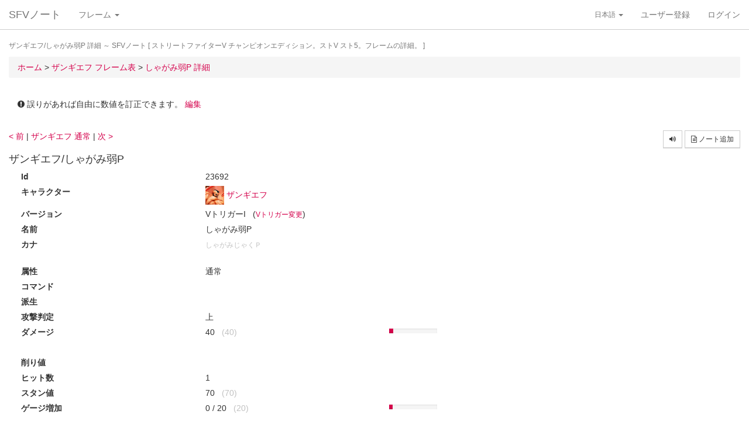

--- FILE ---
content_type: text/html; charset=UTF-8
request_url: https://sf4.sakura.ne.jp/v.note/frames/view/23692
body_size: 28421
content:
<!DOCTYPE html><html><head><meta
http-equiv="Content-Type" content="text/html; charset=utf-8" /><title> ザンギエフ/しゃがみ弱P 詳細  ～ SFVノート</title><meta
name="viewport" content="width=device-width, initial-scale=1.0"><meta
name="author" content="joro"><link
href="/v.note/favicon.ico" type="image/x-icon" rel="icon"/><link
href="/v.note/favicon.ico" type="image/x-icon" rel="shortcut icon"/><meta
name="description" content="ストリートファイターV チャンピオンエディション。ストV スト5。フレームの詳細。" property="og:description"><link
rel="stylesheet" type="text/css" href="/v.note/css/bootstrap_sfv.min.css"/><link
rel="stylesheet" type="text/css" href="/v.note/css/default_sfv.min.css"/><style>body {
		padding-top: 70px; /* topbar */
		padding-bottom: 100px; /* chat window */
	}
	#navigation-header {
		background-color: #fff;
		border-color: #ccc;
	}</style> <script src="//ajax.googleapis.com/ajax/libs/jquery/3.3.1/jquery.min.js"></script>  <script async src="https://www.googletagmanager.com/gtag/js?id=G-KT9NFDK69W"></script> <script>window.dataLayer = window.dataLayer || [];
  function gtag(){dataLayer.push(arguments);}
  gtag('js', new Date());

  gtag('config', 'G-KT9NFDK69W');</script> </head><body ><nav
class="navbar navbar-default navbar-fixed-top" role="navigation" id="navigation-header"><div
class="container-fluid"><div
class="navbar-header"> <button
type="button" class="navbar-toggle" data-toggle="collapse" data-target="#navbar-ex1-collapse"> <span
class="sr-only">navigation</span> <span
class="icon-bar"></span> <span
class="icon-bar"></span> <span
class="icon-bar"></span> </button><a
href="/v.note/" class="navbar-brand">SFVノート</a></div><div
class="collapse navbar-collapse" id="navbar-ex1-collapse"><ul
class="nav navbar-nav navbar-left"><li
class="dropdown"> <a
href="#" class="dropdown-toggle" data-toggle="dropdown">フレーム <b
class="caret"></b></a><ul
class="dropdown-menu" id="global-char-dropdown"><li
class="panel-body"><div
class="form-group"><div
id="global-char-nav"><div
class="btn-group"> <button
value="a" class="btn btn-default">あ</button> <button
value="k" class="btn btn-default">か</button> <button
value="s" class="btn btn-default">さ</button></div> <br
/><div
class="btn-group"> <button
value="t" class="btn btn-default">た</button> <button
value="n" class="btn btn-default">な</button> <button
value="h" class="btn btn-default">は</button></div> <br
/><div
class="btn-group"> <button
value="m" class="btn btn-default">ま</button> <button
value="y" class="btn btn-default">や</button> <button
value="r" class="btn btn-default">ら</button></div></div><div
id="global-char-num"><div
class="btn-group"> <button
value="1" class="btn btn-default" style="width:40px;"><span
class="text-primary small">S1</span></button> <button
value="2" class="btn btn-default" style="width:40px;"><span
class="text-primary small">S2</span></button> <button
value="3" class="btn btn-default" style="width:40px;"><span
class="text-primary small">S3</span></button></div> <br
/><div
class="btn-group"> <button
value="4" class="btn btn-default" style="width:40px;"><span
class="text-primary small">S4</span></button> <button
value="5" class="btn btn-default" style="width:40px;"><span
class="text-primary small">S5</span></button></div></div></div></li><li
class="global_ng_r global_sg_0"> <a
href="/v.note/frames?c=1"><img
width="32" height="32" class="lazy" data-original="/v.note/upload/chars/1/842a772ad6d726a718b1032c94539537_thumb.png" /> リュウ</a></li><li
class="global_ng_t global_sg_0"> <a
href="/v.note/frames?c=2"><img
width="32" height="32" class="lazy" data-original="/v.note/upload/chars/2/a12ebb9ef87c8dafb8bde2c615d27793_thumb.png" /> 春麗</a></li><li
class="global_ng_n global_sg_0"> <a
href="/v.note/frames?c=3"><img
width="32" height="32" class="lazy" data-original="/v.note/upload/chars/3/1dadecfc2fcde373e5f024789efac279_thumb.png" /> ナッシュ</a></li><li
class="global_ng_h global_sg_0"> <a
href="/v.note/frames?c=4"><img
width="32" height="32" class="lazy" data-original="/v.note/upload/chars/4/23d9c216f7dfaca75c6533e746efa1ba_thumb.png" /> ベガ</a></li><li
class="global_ng_k global_sg_0"> <a
href="/v.note/frames?c=5"><img
width="32" height="32" class="lazy" data-original="/v.note/upload/chars/5/ca0cf73684bc7ee9944b258b2ce56a29_thumb.png" /> キャミィ</a></li><li
class="global_ng_h global_sg_0"> <a
href="/v.note/frames?c=6"><img
width="32" height="32" class="lazy" data-original="/v.note/upload/chars/6/42a462aa4b53e45ccddbd992a788e71d_thumb.png" /> バーディー</a></li><li
class="global_ng_k global_sg_0"> <a
href="/v.note/frames?c=7"><img
width="32" height="32" class="lazy" data-original="/v.note/upload/chars/7/b3d8d949ad75d6d5b569a3d95fc4f18a_thumb.png" /> ケン</a></li><li
class="global_ng_n global_sg_0"> <a
href="/v.note/frames?c=8"><img
width="32" height="32" class="lazy" data-original="/v.note/upload/chars/8/77aed79f9c949533d02591038e0d5d41_thumb.png" /> ネカリ</a></li><li
class="global_ng_h global_sg_0"> <a
href="/v.note/frames?c=9"><img
width="32" height="32" class="lazy" data-original="/v.note/upload/chars/9/3cdf35f4862c3b8ec487ec5e3d6faf7a_thumb.png" /> バルログ</a></li><li
class="global_ng_m global_ng_r global_sg_0"> <a
href="/v.note/frames?c=10"><img
width="32" height="32" class="lazy" data-original="/v.note/upload/chars/10/60cb694f681455745c3c5a5894484a2b_thumb.png" /> レインボー・ミカ</a></li><li
class="global_ng_r global_sg_0"> <a
href="/v.note/frames?c=11"><img
width="32" height="32" class="lazy" data-original="/v.note/upload/chars/11/87f309ad356122155407457d28100374_thumb.png" /> ラシード</a></li><li
class="global_ng_k global_sg_0"> <a
href="/v.note/frames?c=12"><img
width="32" height="32" class="lazy" data-original="/v.note/upload/chars/12/8b3898530b475fd2ccdaed9c3049331e_thumb.png" /> かりん</a></li><li
class="global_ng_s global_sg_0"> <a
href="/v.note/frames?c=13"><img
width="32" height="32" class="lazy" data-original="/v.note/upload/chars/13/516205a8d821dcfc4971bab94fd85433_thumb.png" /> ザンギエフ</a></li><li
class="global_ng_r global_sg_0"> <a
href="/v.note/frames?c=14"><img
width="32" height="32" class="lazy" data-original="/v.note/upload/chars/14/7ac9a3d312195a5da9ad9fb250657791_thumb.png" /> ララ</a></li><li
class="global_ng_t global_sg_0"> <a
href="/v.note/frames?c=15"><img
width="32" height="32" class="lazy" data-original="/v.note/upload/chars/15/f1b80c38bfc6bc275eea3b4bf185a22b_thumb.png" /> ダルシム</a></li><li
class="global_ng_h global_sg_0"> <a
href="/v.note/frames?c=16"><img
width="32" height="32" class="lazy" data-original="/v.note/upload/chars/16/f4adf38d9bee3e8510529ede9f86c585_thumb.png" /> ファン</a></li><li
class="global_ng_a global_sg_1"> <a
href="/v.note/frames?c=17"><img
width="32" height="32" class="lazy" data-original="/v.note/upload/chars/17/83c2687d7c594112b50f39938e182afb_thumb.png" /> アレックス</a></li><li
class="global_ng_k global_sg_1"> <a
href="/v.note/frames?c=18"><img
width="32" height="32" class="lazy" data-original="/v.note/upload/chars/18/c296ba803f77a33da811e5c2811e8704_thumb.png" /> ガイル</a></li><li
class="global_ng_a global_sg_1"> <a
href="/v.note/frames?c=19"><img
width="32" height="32" class="lazy" data-original="/v.note/upload/chars/19/bdeea68ab4838062f563760a418eea75_thumb.jpg" /> いぶき</a></li><li
class="global_ng_h global_sg_1"> <a
href="/v.note/frames?c=20"><img
width="32" height="32" class="lazy" data-original="/v.note/upload/chars/20/4a6356548e130f821011024d7977f60d_thumb.jpg" /> バイソン</a></li><li
class="global_ng_s global_sg_1"> <a
href="/v.note/frames?c=21"><img
width="32" height="32" class="lazy" data-original="/v.note/upload/chars/21/862a28e7b22703866b51c4d50e33fef6_thumb.jpg" /> ジュリ</a></li><li
class="global_ng_y global_sg_1"> <a
href="/v.note/frames?c=22"><img
width="32" height="32" class="lazy" data-original="/v.note/upload/chars/22/17905b78ba985e8feb62ce792c1de6ef_thumb.JPG" /> ユリアン</a></li><li
class="global_ng_k global_sg_2"> <a
href="/v.note/frames?c=23"><img
width="32" height="32" class="lazy" data-original="/v.note/upload/chars/23/24d10f931dac11d9c7b9a3e7f2f59891_thumb.jpg" /> 豪鬼</a></li><li
class="global_ng_k global_sg_2"> <a
href="/v.note/frames?c=24"><img
width="32" height="32" class="lazy" data-original="/v.note/upload/chars/24/17905b78ba985e8feb62ce792c1de6ef_thumb.JPG" /> コーリン</a></li><li
class="global_ng_a global_sg_2"> <a
href="/v.note/frames?c=25"><img
width="32" height="32" class="lazy" data-original="/v.note/upload/chars/25/1fc6ab7ee7c8610cec0f5e8a5a225dba_thumb.JPG" /> エド</a></li><li
class="global_ng_a global_sg_2"> <a
href="/v.note/frames?c=26"><img
width="32" height="32" class="lazy" data-original="/v.note/upload/chars/26/9e865048a11c0b4190911e3d77fe309b_thumb.JPG" /> アビゲイル</a></li><li
class="global_ng_m global_sg_2"> <a
href="/v.note/frames?c=27"><img
width="32" height="32" class="lazy" data-original="/v.note/upload/chars/27/f16e7c721c7c0a4914f0e9ae7a79dc66_thumb.JPG" /> メナト</a></li><li
class="global_ng_s global_sg_2"> <a
href="/v.note/frames?c=28"><img
width="32" height="32" class="lazy" data-original="/v.note/upload/chars/28/fab66637d561f35f07a21cde4b3ccf6f_thumb.JPG" /> 是空</a></li><li
class="global_ng_s global_sg_3"> <a
href="/v.note/frames?c=29"><img
width="32" height="32" class="lazy" data-original="/v.note/upload/chars/29/c1eee2eef250d0c3054e2ad08b9cad30_thumb.JPG" /> さくら</a></li><li
class="global_ng_h global_sg_3"> <a
href="/v.note/frames?c=30"><img
width="32" height="32" class="lazy" data-original="/v.note/upload/chars/30/752479d79f602c7990763295a2c3ba92_thumb.JPG" /> ブランカ</a></li><li
class="global_ng_h global_sg_3"> <a
href="/v.note/frames?c=31"><img
width="32" height="32" class="lazy" data-original="/v.note/upload/chars/31/42f6564563d764ad1adbc98c7406f463_thumb.JPG" /> ファルケ</a></li><li
class="global_ng_k global_sg_3"> <a
href="/v.note/frames?c=32"><img
width="32" height="32" class="lazy" data-original="/v.note/upload/chars/32/82c933b579197a78fe8ffe3633a8f259_thumb.JPG" /> コーディ</a></li><li
class="global_ng_s global_sg_3"> <a
href="/v.note/frames?c=33"><img
width="32" height="32" class="lazy" data-original="/v.note/upload/chars/33/b04996f8d50991eda92b8c12d4e1bee5_thumb.JPG" /> G</a></li><li
class="global_ng_s global_sg_3"> <a
href="/v.note/frames?c=34"><img
width="32" height="32" class="lazy" data-original="/v.note/upload/chars/34/9d0315effc341446a2e5d4d7d4d50457_thumb.JPG" /> サガット</a></li><li
class="global_ng_k global_sg_4"> <a
href="/v.note/frames?c=35"><img
width="32" height="32" class="lazy" data-original="/v.note/upload/chars/35/fc6defd2ac79aa1c59206caf4593ff32_thumb.JPG" /> 影ナル者</a></li><li
class="global_ng_h global_sg_4"> <a
href="/v.note/frames?c=36"><img
width="32" height="32" class="lazy" data-original="/v.note/upload/chars/36/08f0db773c8ce8cdf791e10e7c26e20b_thumb.JPG" /> ポイズン</a></li><li
class="global_ng_a global_ng_h global_sg_4"> <a
href="/v.note/frames?c=37"><img
width="32" height="32" class="lazy" data-original="/v.note/upload/chars/37/9031c4c9745144d7b8e1aa506f6801fe_thumb.JPG" /> エドモンド本田</a></li><li
class="global_ng_r global_sg_4"> <a
href="/v.note/frames?c=38"><img
width="32" height="32" class="lazy" data-original="/v.note/upload/chars/38/14ae5dda08e4b60a319d2587487b5030_thumb.JPG" /> ルシア</a></li><li
class="global_ng_k global_sg_4"> <a
href="/v.note/frames?c=39"><img
width="32" height="32" class="lazy" data-original="/v.note/upload/chars/39/c738cec61e30fdbd32f287b6623442f5_thumb.JPG" /> ギル</a></li><li
class="global_ng_s global_sg_4"> <a
href="/v.note/frames?c=40"><img
width="32" height="32" class="lazy" data-original="/v.note/upload/chars/40/2ca9f29826118b79ff9d4b603971a293_thumb.JPG" /> セス</a></li><li
class="global_ng_t global_sg_5"> <a
href="/v.note/frames?c=41"><img
width="32" height="32" class="lazy" data-original="/v.note/upload/chars/41/409cc6e0fb62fcaf1798d623fa5dca9a_thumb.JPG" /> ダン</a></li><li
class="global_ng_r global_sg_5"> <a
href="/v.note/frames?c=42"><img
width="32" height="32" class="lazy" data-original="/v.note/upload/chars/42/9b0913a700062cb99d3c78c195192daf_thumb.JPG" /> ローズ</a></li><li
class="global_ng_a global_sg_5"> <a
href="/v.note/frames?c=43"><img
width="32" height="32" class="lazy" data-original="/v.note/upload/chars/43/e9f6dd2f9889ea24aff8cc9ed6c51527_thumb.JPG" /> オロ</a></li><li
class="global_ng_a global_ng_k global_sg_5"> <a
href="/v.note/frames?c=44"><img
width="32" height="32" class="lazy" data-original="/v.note/upload/chars/44/81dae00d37051c05381f7af97f9a2410_thumb.JPG" /> 風間あきら</a></li><li
class="global_ng_r global_sg_5"> <a
href="/v.note/frames?c=45"><img
width="32" height="32" class="lazy" data-original="/v.note/upload/chars/45/ab28fbecf2b23e0c912937022958f53d_thumb.JPG" /> ルーク</a></li></ul></li></ul><ul
class="nav navbar-nav navbar-right"><li
class="dropdown"> <a
href="#" class="dropdown-toggle small" data-toggle="dropdown">日本語 <b
class="caret"></b></a><ul
class="dropdown-menu"><li><a
href="/v.note/frames/view/23692/lang:jpn">日本語</a></li><li><a
href="/v.note/frames/view/23692/lang:eng" style="text-decoration:line-through">English</a></li></ul></li><li><a
href="/v.note/users/add">ユーザー登録</a></li><li><a
data-toggle="modal" href="#loginModal">ログイン</a></li></ul></div></div> </nav><div
class="container-fluid"><p
class="text-muted small"> ザンギエフ/しゃがみ弱P 詳細  ～ SFVノート	[ ストリートファイターV チャンピオンエディション。ストV スト5。フレームの詳細。 ]</p><ul
class="breadcrumb"><li
itemtype="http://data-vocabulary.org/Breadcrumb" class="first"><a
href="/v.note/" itemprop="url"><span
itemprop="title">ホーム</span></a> &gt;&nbsp;</li><li
itemtype="http://data-vocabulary.org/Breadcrumb"><a
href="/v.note/frames?c=13" itemprop="url"><span
itemprop="title">ザンギエフ フレーム表</span></a> &gt;&nbsp;</li><li
itemtype="http://data-vocabulary.org/Breadcrumb" class="last"><a
href="/v.note/frames/view/23692" itemprop="url"><span
itemprop="title">しゃがみ弱P 詳細</span></a></li></ul><div
class="frames view"><div
class="alert alert-default"> <i
class="fa fa-exclamation-circle"></i> 誤りがあれば自由に数値を訂正できます。 <a
href="/v.note/frames/edit_open/23692" class="">編集</a></div><a
href="/v.note/frames/prev/23692">&lt; 前</a> | <a
href="/v.note/frames?c=13&amp;tr=1&amp;m=no">ザンギエフ 通常</a> | <a
href="/v.note/frames/next/23692">次 &gt;</a><div
class="pull-right"><button
id="speech" data-text="発生4,持続2,硬直9,全体14,ガード時プラス3,ヒット時プラス3" class="btn btn-default btn-sm"><i
class="fa fa-volume-up"></i></button> <script>$(function() {
	$('#speech').trigger('click');
    $('#speech').click(function () {
        $(this).addClass('disabled');
        var text = $(this).attr('data-text');
        speak(text);
    });
});
function speak(text) {
  if (!'SpeechSynthesisUtterance' in window) {
      return; // unsupported
  }
  var uttr = new SpeechSynthesisUtterance(text);
  uttr.rate = 1.5; // 0-10
  uttr.pitch = 1.5; // 1-2
  uttr.lang = 'ja-JP';
  speechSynthesis.speak(uttr);
}</script> <a
href="/v.note/notes/add?t=13&amp;n=%E3%81%97%E3%82%83%E3%81%8C%E3%81%BF%E5%BC%B1P&amp;u=%2Fv.note%2Fframes%2Fview%2F23692&amp;f=23692" class="btn btn-default btn-sm" rel="tooltip" data-placement="bottom" data-toggle="tooltip" title="ノートに保存する"><i
class="fa fa-file-text-o"></i> ノート追加</a></div><div
class="clearfix"></div><h2 class="h4"><span
class="">ザンギエフ/しゃがみ弱P</span></h2><dl
class="row section"><dt
class="col-sm-3 col-xs-6">Id</dt><dd
class="col-sm-9 col-xs-6"> 23692			&nbsp;</dd><dt
class="col-sm-3 col-xs-6">キャラクター</dt><dd
class="col-sm-9 col-xs-6"> <img
width="32" height="32" class="lazy" data-original="/v.note/upload/chars/13/516205a8d821dcfc4971bab94fd85433_thumb.png" /> <a
href="/v.note/chars/view/13">ザンギエフ</a> &nbsp;</dd><dt
class="col-sm-3 col-xs-6">バージョン</dt><dd
class="col-sm-9 col-xs-6"> VトリガーI						&nbsp;
(<span
class="small"><a
href="/v.note/frames/change_trigger/23692" class="">Vトリガー変更</a></span>)</dd><dt
class="col-sm-3 col-xs-6">名前</dt><dd
class="col-sm-9 col-xs-6"> しゃがみ弱P			&nbsp; <span
class="alpha"> </span></dd><dt
class="col-sm-3 col-xs-6">カナ</dt><dd
class="col-sm-9 col-xs-6"> <span
class="alpha small">しゃがみじゃくＰ</span> &nbsp;</dd></dl><dl
class="row section"><dt
class="col-sm-3 col-xs-6">属性</dt><dd
class="col-sm-9 col-xs-6"> 通常			&nbsp;</dd><dt
class="col-sm-3 col-xs-6">コマンド</dt><dd
class="col-sm-9 col-xs-6"> &nbsp;</dd><dt
class="col-sm-3 col-xs-6">派生</dt><dd
class="col-sm-9 col-xs-6"> &nbsp;</dd><dt
class="col-sm-3 col-xs-6">攻撃判定</dt><dd
class="col-sm-9 col-xs-6"> 上			&nbsp;</dd><dt
class="col-sm-3 col-xs-6">ダメージ</dt><dd
class="col-sm-9 col-xs-6"><dl
class="row"><dd
class="col-sm-4"> 40    			&nbsp; <span
class="alpha"> (40) </span></dd><dd
class="col-sm-8"><div
class="progress progress-thin"><div
class="progress-bar" style="width: 8%"></div></div></dd></dl></dd><dt
class="col-sm-3 col-xs-6">削り値</dt><dd
class="col-sm-9 col-xs-6"> &nbsp; <span
class="alpha"> </span></dd><dt
class="col-sm-3 col-xs-6">ヒット数</dt><dd
class="col-sm-9 col-xs-6"> 1			&nbsp;</dd><dt
class="col-sm-3 col-xs-6">スタン値</dt><dd
class="col-sm-9 col-xs-6"> 70			&nbsp; <span
class="alpha"> (70) </span></dd><dt
class="col-sm-3 col-xs-6">ゲージ増加</dt><dd
class="col-sm-9 col-xs-6"><dl
class="row"><dd
class="col-sm-4"> 0 / 20    			&nbsp; <span
class="alpha"> (20) </span></dd><dd
class="col-sm-8"><div
class="progress progress-thin"><div
class="progress-bar " style="width: 7%"></div></div></dd></dl></dd><dt
class="col-sm-3 col-xs-6">キャンセル</dt><dd
class="col-sm-9 col-xs-6"> S,CA,V			&nbsp;</dd><dt
class="col-sm-3 col-xs-6">発生</dt><dd
class="col-sm-9 col-xs-6"> 4			&nbsp;</dd><dt
class="col-sm-3 col-xs-6">持続</dt><dd
class="col-sm-9 col-xs-6"> 2			&nbsp;</dd><dt
class="col-sm-3 col-xs-6">硬直</dt><dd
class="col-sm-9 col-xs-6"> 9			&nbsp;</dd><dt
class="col-sm-3 col-xs-6">全体フレーム</dt><dd
class="col-sm-9 col-xs-6"> 14			&nbsp;</dd></dl><dl
class="row section"><dt
class="col-sm-3 col-xs-6">ガード硬直差</dt><dd
class="col-sm-9 col-xs-6"><dl
class="row"><dd
class="col-sm-4"> +3    			&nbsp; <span
class="alpha"> (3) </span><p
class="text-muted small">持続で最大[<span
class="text-info bold">+4</span>]</p></dd><dd
class="col-sm-8"> <a
href="/v.note/chars/interrupt/13?p=23692&amp;tr=1" class="btn btn-default btn-sm">わりこみ検索</a></dd></dl></dd><dt
class="col-sm-3 col-xs-6">ヒット硬直差</dt><dd
class="col-sm-9 col-xs-6"><dl
class="row"><dd
class="col-sm-4"> +3    			&nbsp; <span
class="alpha"> (3) </span><p
class="text-muted small">持続で最大[<span
class="text-info bold">+4</span>]</p></dd><dd
class="col-sm-8"> <span
class=""> <a
href="/v.note/frames/route/23692" class="btn btn-default btn-sm">コンボルート</a> </span></dd></dl></dd><dt
class="col-sm-3 col-xs-6">ガード硬直F</dt><dd
class="col-sm-9 col-xs-6"> 14			&nbsp;</dd><dt
class="col-sm-3 col-xs-6">ヒット硬直F</dt><dd
class="col-sm-9 col-xs-6"> 14			&nbsp;</dd><dt
class="col-sm-3 col-xs-6">VTCガード硬直差</dt><dd
class="col-sm-9 col-xs-6"> <span
class="text-warning"></span> &nbsp;</dd><dt
class="col-sm-3 col-xs-6">VTCヒット硬直差</dt><dd
class="col-sm-9 col-xs-6"> <span
class="text-warning"></span> &nbsp;</dd><dt
class="col-sm-3 col-xs-6">カウンター硬直差</dt><dd
class="col-sm-9 col-xs-6"> +5			&nbsp;</dd><dt
class="col-sm-3 col-xs-6">カウンターダメージ</dt><dd
class="col-sm-9 col-xs-6"> 48			&nbsp;</dd><dt
class="col-sm-3 col-xs-6">カウンタースタン値</dt><dd
class="col-sm-9 col-xs-6"> 84			&nbsp;</dd><dt
class="col-sm-3 col-xs-6">ダウン有利差</dt><dd
class="col-sm-9 col-xs-6"><dl
class="row"><dd
class="col-sm-4"> &nbsp;</dd><dd
class="col-sm-8"></dd></dl></dd><dt
class="col-sm-3 col-xs-6">通常受け身有利差</dt><dd
class="col-sm-9 col-xs-6"><dl
class="row"><dd
class="col-sm-4"> &nbsp;</dd><dd
class="col-sm-8"></dd></dl></dd><dt
class="col-sm-3 col-xs-6">後方受け身有利差</dt><dd
class="col-sm-9 col-xs-6"><dl
class="row"><dd
class="col-sm-4"> &nbsp;</dd><dd
class="col-sm-8"></dd></dl></dd><dt
class="col-sm-3 col-xs-6">ダウン</dt><dd
class="col-sm-9 col-xs-6"> &nbsp;</dd><dt
class="col-sm-3 col-xs-6">クラッシュ</dt><dd
class="col-sm-9 col-xs-6"> &nbsp;</dd></dl><dl
class="row section alpha"><dt
class="col-sm-3 col-xs-6">完全無敵</dt><dd
class="col-sm-9 col-xs-6"> &nbsp;</dd><dt
class="col-sm-3 col-xs-6">打撃無敵</dt><dd
class="col-sm-9 col-xs-6"> &nbsp;</dd><dt
class="col-sm-3 col-xs-6">飛び道具無敵</dt><dd
class="col-sm-9 col-xs-6"> &nbsp;</dd><dt
class="col-sm-3 col-xs-6">投げ無敵</dt><dd
class="col-sm-9 col-xs-6"> &nbsp;</dd><dt
class="col-sm-3 col-xs-6">空中判定</dt><dd
class="col-sm-9 col-xs-6"> &nbsp;</dd><dt
class="col-sm-3 col-xs-6">アーマー判定</dt><dd
class="col-sm-9 col-xs-6"> &nbsp;</dd></dl><dl
class="row section"><dt
class="col-sm-3 col-xs-6">備考</dt><dd
class="col-sm-9 col-xs-6"> &nbsp; <span
class="alpha"> </span></dd><dt
class="col-sm-3 col-xs-6">更新</dt><dd
class="col-sm-9 col-xs-6"> 2022-04-01 14:41:51			&nbsp;</dd></dl><div
class="row"><div
class="col-md-6 col-xs-12"><table
class="table table-condensed table-bordered "><tr><th>&nbsp;</th><th
class="detail">VトリガーII</th><th
class="detail">VトリガーI</th></tr><tr><td>VTCガード硬直差</td><td> <span
class="text-muted">+4</span></td><td> <span
class="text-red"></span></td></tr><tr><td>VTCヒット硬直差</td><td> <span
class="text-muted">+4</span></td><td> <span
class="text-red"></span></td></tr></table></div></div><div
class="clearfix"></div><div
class="row"><div
class="col-md-6 col-xs-12"><table
class="table table-condensed table-bordered "><tr><th>&nbsp;</th><th
class="detail">前Ver.</th><th
class="detail">Ver.07.010</th></tr><tr><td>持続</td><td> <span
class="text-muted">3</span></td><td> <span
class="text-red">2</span></td></tr><tr><td>硬直</td><td> <span
class="text-muted">6</span></td><td> <span
class="text-red">9</span></td></tr><tr><td>全体</td><td> <span
class="text-muted">12</span></td><td> <span
class="text-red">14</span></td></tr></table></div></div><div
class="clearfix"></div><div
class="clearfix">&nbsp;</div><ul
class="section"><li><h3 class="h4">コンテンツ</h3><ul><li><p><a
href="/v.note/frames?c=13&amp;tr=1&amp;m=no">ザンギエフ 通常</a> に戻る。</p></li><li><p><a
href="/v.note/frames/adv?c=13&amp;tr=1">ザンギエフ 有利検索</a> に戻る。</p></li><li><p> "しゃがみ弱P"から<a
href="/v.note/frames/route/23692" class="">コンボルート</a>を検索します。</p></li><li><p>"しゃがみ弱P"からの連携に<a
href="/v.note/chars/interrupt/13?p=23692&amp;tr=1" class="">わりこみ</a>できる行動を検索します。</p></li><li> Googleで検索 <a
target="_blank" href="https://www.google.co.jp/search?q=%E3%82%B6%E3%83%B3%E3%82%AE%E3%82%A8%E3%83%95+%E3%81%97%E3%82%83%E3%81%8C%E3%81%BF%E5%BC%B1P">ザンギエフ しゃがみ弱P</a></li></ul></li></ul><div
class="clearfix"></div><div
class="text-center"> <a
href="/v.note/frames?c=13&amp;tr=1" class="btn btn-default">Back</a></div></div><style>ul.section > li h3 { margin-left:-20px; }
ul.section > li { list-style-type:none; }
ul.section { margin-top:10px; margin-bottom:20px; }
ul.section > li > ul { padding-left: 10px; }</style><div
class="clearfix">&nbsp;</div><p
class="pull-left"> <span
class="alpha"> <a
href="javascript:void(0)" class="btn btn-default btn-xs"><i
class="fa fa-comment color-line"></i> LINE</a> </span> <span
rel="tooltip" data-placement="bottom" data-toggle="tooltip" title="このページを紹介する"> <a
href="https://twitter.com/share?url=https://sf4.sakura.ne.jp/v.note/frames/view/23692&text=%E3%82%B6%E3%83%B3%E3%82%AE%E3%82%A8%E3%83%95%2F%E3%81%97%E3%82%83%E3%81%8C%E3%81%BF%E5%BC%B1P+%E8%A9%B3%E7%B4%B0++%EF%BD%9E+SFV%E3%83%8E%E3%83%BC%E3%83%88" class="btn btn-default btn-xs"><i
class="fa fa-twitter color-twitter"></i> Tweet</a> </span><a
href="/v.note/notes/add?n=%E3%82%B6%E3%83%B3%E3%82%AE%E3%82%A8%E3%83%95%2F%E3%81%97%E3%82%83%E3%81%8C%E3%81%BF%E5%BC%B1P+%E8%A9%B3%E7%B4%B0+&amp;u=%2Fv.note%2Fframes%2Fview%2F23692" class="btn btn-default btn-xs" rel="tooltip" data-placement="bottom" data-toggle="tooltip" title="ノートに保存する"><i
class="fa fa-file-text-o"></i> ノート追加</a><style>.color-line { color:#00C300; }
.color-twitter { color:#1B95E0; }</style></p><p
class="pull-right"> <a
href="#">Go Top <i
class="fa fa-angle-up"></i></a></p><div
class="clearfix">&nbsp;</div><p
class="text-center text-muted small"><i
class="fa fa-copyright"></i> SFV Note. By Joro.</p></div><div
class="modal fade" id="loginModal" tabindex="-1" role="dialog" aria-labelledby="loginModalLabel" aria-hidden="true"><div
class="modal-dialog modal-sm"><div
class="modal-content"><div
class="modal-header"> <button
type="button" class="close" data-dismiss="modal" aria-hidden="true">&times;</button><h4 class="modal-title">ログイン</h4></div><div
class="modal-body"><form
action="/v.note/users/login" id="ModalLoginForm" method="post" accept-charset="utf-8"><div
style="display:none;"><input
type="hidden" name="_method" value="POST"/></div><fieldset><label
for="UserName">Name</label><div
class="form-group required"><input
name="data[User][name]" class="form-control" autocomplete="username" maxlength="20" type="text" id="UserName" required="required"/></div> <label
for="UserPass">Password</label><div
class="form-group required"><input
name="data[User][pass]" class="form-control" type="password" id="UserPass" required="required"/></div></fieldset><div
class="form-group"> <input
class="btn btn-default" type="submit" value="ログイン"/></div><span
class="small">(<a
href="/v.note/users/test_login">お試しログイン</a>)</span></form></div><div
class="modal-footer"> <i
class="fa fa-caret-right" aria-hidden="true"></i> <a
href="/v.note/users/add">ユーザー登録</a> <button
type="button" class="btn btn-default" data-dismiss="modal">閉じる</button></div></div></div></div> <script type="text/javascript" src="/v.note/js/bootstrap_sfv.min.js"></script><script type="text/javascript" src="/v.note/js/jquery.lazyload.min.js"></script><script>$(function() {
    $("img.lazy").lazyload({
        effect : "fadeIn"
    });
  });</script> <script type="text/javascript">jQuery(function(){
	$('#global-char-nav button').click(function (e) {
		$('#global-char-dropdown li[class^=global_ng_]').addClass('hide');
		$('#global-char-dropdown li.global_ng_' + $(this).val()).removeClass('hide');
		return false;
	});
	$('#global-char-num button').click(function (e) {
		$('#global-char-dropdown li[class^=global_ng_]').addClass('hide');
		$('#global-char-dropdown li.global_sg_' + $(this).val()).removeClass('hide');
		return false;
	});
});</script> <script>// css
function downloadCSSAtOnload() {
    var s = document.createElement('link');
    //s.href = 'defer.css';
    s.href = '//maxcdn.bootstrapcdn.com/font-awesome/4.4.0/css/font-awesome.min.css';
    //s.href = 'https://sf4.sakura.ne.jp/v.note/awesome/css/font-awesome.min.css';
    s.rel = 'stylesheet';
    document.getElementsByTagName('head')[0].appendChild(s);

    $('[rel=tooltip]').tooltip();
}
if (window.addEventListener)
    window.addEventListener("load", downloadCSSAtOnload, false);
else if (window.attachEvent)
    window.attachEvent("onload", downloadCSSAtOnload);
else window.onload = downloadCSSAtOnload;

// // js
// function downloadJSAtOnload() {
//     var element = document.createElement("script");
//     //element.src = "defer.js";
//     element.src = "https://sf4.sakura.ne.jp/v.note/js/analytics_sfv.min.js";
//     document.body.appendChild(element);
// }
// if (window.addEventListener)
//     window.addEventListener("load", downloadJSAtOnload, false);
// else if (window.attachEvent)
//     window.attachEvent("onload", downloadJSAtOnload);
// else window.onload = downloadJSAtOnload;</script></body></html>